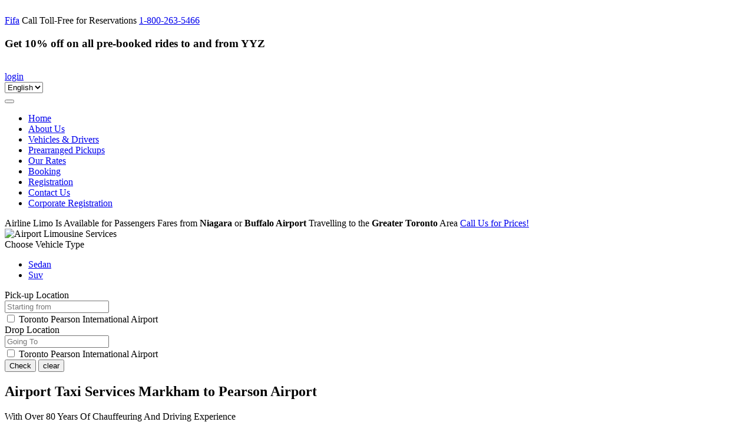

--- FILE ---
content_type: text/html; charset=UTF-8
request_url: https://airlinelimo.com/en/markham-airport-limo
body_size: 23625
content:
<!DOCTYPE html>
<html lang="en">

<head><meta charset="euc-kr">


  <meta http-equiv="X-UA-Compatible" content="IE=edge">

  <meta name="viewport" content="width=device-width, initial-scale=1">
  
  <meta name="google-site-verification" content="Aee9Zty8mnLrRgsItrS55PkPYUTOwLDvoELhq6h9T7E" /> 
  
  <meta name="p:domain_verify" content="3b4901e6c298d9d545106403157b5aaf"/>
  
  <meta name="msvalidate.01" content="BFBDD6391EB436F00AFC5E17EF2D4D8C" />

  <link rel="icon" href="https://airlinelimo.com/assets/themes/front/images/favicon.ico" />

  <title>Hire Airline Limo to Travel Between Markham and Pearson Airport </title> 

  <meta name="keywords" content="taxi Markham to Pearson airport, Markham taxi to airport, airport taxi Markham" />
  <meta name="description" content="Need to travel between Pearson and Markham? Forget using Markham taxis to get you to the airport and try Airline Limo instead!" />
  <meta name="robots" content="index,follow" />
  


     <link rel="canonical" href="https://airlinelimo.com/en/markham-airport-limo/"/>
   
  <link rel="alternate" hreflang="en" href="https://airlinelimo.com/en/markham-airport-limo/" />
  <link rel="alternate" hreflang="fr" href="https://airlinelimo.com/fr/markham-airport-limo/" />
  <link rel="alternate" hreflang="x-default" href="https://airlinelimo.com/en/markham-airport-limo/" />
  


  <!-- <link rel="stylesheet" href="https://airlinelimo.com/assets/themes/front/css/jquery.dataTables.css" type="text/css" /> -->
  <link rel="stylesheet" href="https://airlinelimo.com/assets/themes/front/css/jquery-ui-1.10.0.custom.min.css" type="text/css" />
  <link rel="stylesheet" href="https://fonts.googleapis.com/css?family=Lato:400,100,100italic,300,300italic,400italic,700,700italic,900,900italic" type="text/css" />
  <link rel="stylesheet" href="https://fonts.googleapis.com/css?family=Roboto+Condensed:400,300italic,300,400italic,700,700italic" type="text/css" />
  <link rel="stylesheet" href="https://fonts.googleapis.com/css?family=Economica:400,400italic,700,700italic" type="text/css" />
  <link rel="stylesheet" href="https://airlinelimo.com/assets/themes/front/css/bootstrap.css" type="text/css" />
  <link rel="stylesheet" href="https://airlinelimo.com/assets/themes/front/css/font-awesome.css" type="text/css" />
  <link rel="stylesheet" href="https://airlinelimo.com/assets/themes/front/css/apps.css" type="text/css" />
  <link rel="stylesheet" href="https://airlinelimo.com/assets/themes/front/css/res.css" type="text/css" />
  <link rel="stylesheet" href="https://airlinelimo.com/assets/themes/front/css/cmxform.css" type="text/css" />
  <link rel="stylesheet" href="https://airlinelimo.com/assets/themes/front/css/timepicki.css" type="text/css" />

  <script src="https://code.jquery.com/jquery-2.2.4.min.js" integrity="sha256-BbhdlvQf/xTY9gja0Dq3HiwQF8LaCRTXxZKRutelT44=" crossorigin="anonymous"></script>

  <script type="text/javascript" language="javascript" src="https://airlinelimo.com/assets/themes/front/js/jquery.min.js"></script>
  <script type="text/javascript" language="javascript" src="https://airlinelimo.com/assets/themes/front/js/jquery-1.11.1.js"></script>
  <script type="text/javascript" language="javascript" src="https://airlinelimo.com/assets/themes/front/js/bootstrap.js"></script>
  <script type="text/javascript" language="javascript" src="https://airlinelimo.com/assets/themes/front/js/jquery.ui.core.min.js"></script>
  <script type="text/javascript" language="javascript" src="https://airlinelimo.com/assets/themes/front/js/jquery.ui.timepicker.js"></script>
  <script type="text/javascript" language="javascript" src="https://airlinelimo.com/assets/themes/front/js/jquery.validate.min.js"></script>
  <!-- <script type="text/javascript" language="javascript" src="https://airlinelimo.com/assets/themes/front/js/jquery.dataTables.min.js"></script> -->
  <script type="text/javascript" language="javascript" src="https://maps.googleapis.com/maps/api/js?key=AIzaSyDtiq5vUe5_W8TWoTkQeWQY-Rkora-Wj9Q&libraries=places"></script>
  <script type="text/javascript" language="javascript" src="https://airlinelimo.com/assets/themes/front/js/timepicki.js"></script>
  <script type="text/javascript" language="javascript" src="https://airlinelimo.com/assets/themes/front/time_picker/jquery-ui.js"></script>


  <!-- Facebook Pixel Code -->
  <script>!function(f,b,e,v,n,t,s){if(f.fbq)return;n=f.fbq=function(){n.callMethod?n.callMethod.apply(n,arguments):n.queue.push(arguments)};if(!f._fbq)f._fbq=n;n.push=n;n.loaded=!0;n.version='2.0';n.queue=[];t=b.createElement(e);t.async=!0;t.src=v;s=b.getElementsByTagName(e)[0];s.parentNode.insertBefore(t,s)}(window,document,'script','https://connect.facebook.net/en_US/fbevents.js');fbq('init', '1219677398067295');fbq('track', "PageView");</script><noscript><img height="1" width="1" style="display:none"src="https://www.facebook.com/tr?id=1219677398067295&ev=PageView&noscript=1"/></noscript>
  
  <!-- End Facebook Pixel Code -->
  
 <!-- Schema Script Starts (Updated on 20-08-2025)--->
  <script type="application/ld+json">
  {
  "@context": "http://schema.org",
  "@graph": [
    {
      "@type": "AutoRental",
      "@id": "https://airlinelimo.com/en/#autorental",
      "name": "Airline Limousine",
      "image": "https://airlinelimo.com/assets/themes/front/images/logo.png",
      "url": "https://airlinelimo.com/en/",
      "priceRange": "$$",
      "telephone": "+19052644009",
      "email": "info@airlinelimo.com",
      "areaServed": ["Toronto", "Mississauga", "Oakville", "Markham"],
      "sameAs": [
        "https://www.facebook.com/airlinelimousine/",
        "https://twitter.com/AirlineLimoTO"
      ],
      "address": {
        "@type": "PostalAddress",
        "streetAddress": "260 Regina Road, Suite 8",
        "addressLocality": "Woodbridge",
        "addressRegion": "ON",
        "addressCountry": "CA",
        "postalCode": "L4L 8P8"
      },
      "geo": {
        "@type": "GeoCoordinates",
        "latitude": 43.7670,
        "longitude": -79.6114
      },
      "aggregateRating": {
        "@type": "AggregateRating",
        "ratingValue": "4",
        "reviewCount": 213,
        "bestRating": "5"
      },
      "serviceArea": {
        "@type": "State",
        "name": "Ontario"
      },
      "openingHoursSpecification": [{
        "@type": "OpeningHoursSpecification",
        "dayOfWeek": ["Monday", "Tuesday", "Wednesday", "Thursday", "Friday", "Saturday", "Sunday"],
        "opens": "00:00",
        "closes": "23:59"
      }],
      "makesOffer": [{
        "@type": "Offer",
        "name": "Airport Transfer",
        "description": "Pearson International Airport (YYZ) limousine service"
      },{
        "@type": "Offer",
        "name": "Corporate Transportation",
        "description": "Business travel solutions"
      },{
        "@type": "Offer",
        "name": "Wedding Services",
        "description": "Luxury wedding transportation"
      }],
      "mainEntityOfPage": {
        "@type": "WebPage",
        "@id": "https://airlinelimo.com/en/"
      }
    },
    {
      "@type": "Organization",
      "name": "Airline Limousine",
      "url": "https://airlinelimo.com/en/",
      "logo": "https://airlinelimo.com/assets/themes/front/images/logo.png",
      "contactPoint": {
        "@type": "ContactPoint",
        "telephone": "+19052644009",
        "contactType": "customer service",
        "email": "info@airlinelimo.com",
        "areaServed": "CA",
        "availableLanguage": "English"
      },
      "sameAs": [
        "https://www.facebook.com/airlinelimousine",
        "https://twitter.com/AirlineLimoTO"
      ]
    }
  ]
}
</script>

 <!-- Schema Script Ends --->

  
  <!-- Google tag (gtag.js) (Date: 16/05/2023) -->
  <script async src="https://www.googletagmanager.com/gtag/js?id=G-KLFV0PTK8X"></script>
  <script>
    window.dataLayer = window.dataLayer || [];
    function gtag(){dataLayer.push(arguments);}
    gtag('js', new Date());
    gtag('config', 'G-KLFV0PTK8X');
  </script>
  <!-- End Google tag -->

  <!-- Google Tag Manager -->

  <script>(function(w,d,s,l,i){w[l]=w[l]||[];w[l].push({'gtm.start':
    new Date().getTime(),event:'gtm.js'});var f=d.getElementsByTagName(s)[0],
  j=d.createElement(s),dl=l!='dataLayer'?'&l='+l:'';j.async=true;j.src=
  'https://www.googletagmanager.com/gtm.js?id='+i+dl;f.parentNode.insertBefore(j,f);
})(window,document,'script','dataLayer','GTM-NRQST6X');</script>

<!-- End Google Tag Manager -->

<!-- utm param script starts header: added on 30.07.2025 -->
<script>
  document.addEventListener('DOMContentLoaded', function() {
    const urlParams = new URLSearchParams(window.location.search);
    const campaignId = urlParams.get('campaignid');
    const adGroupId = urlParams.get('adgroupid');
    const keyword = urlParams.get('keyword');
    const source = urlParams.get('utm_source');
    const medium = urlParams.get('utm_medium');
    const searchTerm = urlParams.get('searchTerm');
    const device = urlParams.get('device');
    const city = urlParams.get('city');

    if (campaignId) document.cookie = `campaignid=${campaignId}; path=/`;
    if (adGroupId) document.cookie = `adgroupid=${adGroupId}; path=/`;
    if (keyword) document.cookie = `keyword=${keyword}; path=/`;
    if (source) document.cookie = `source=${source}; path=/`;
    if (medium) document.cookie = `medium=${medium}; path=/`;
    if (searchTerm) document.cookie = `search_term=${searchTerm}; path=/`;
    if (device) document.cookie = `device=${device}; path=/`;
    if (city) document.cookie = `city=${city}; path=/`;
  });
</script>

<!-- utm param script ends-->

</head>

<body class="">

  <!-- Google Tag Manager (noscript) -->

  <noscript><iframe src="https://www.googletagmanager.com/ns.html?id=GTM-NRQST6X" height="0" width="0" style="display:none;visibility:hidden"></iframe></noscript>

  <!-- End Google Tag Manager (noscript) -->
  
    <div class="header-sticky-top" >           
    <div class="header_sec">
      <div class="wrapper_main">
        <div class="col-sm-4 logo_section"> <a href="https://airlinelimo.com//"><img class="logo" src="https://airlinelimo.com/assets/themes/front/images/logo.png" alt="" /></a> </div>
        <div class="col-sm-8">
          <div class="hd-right-top">
            <div class="hd-calling"> 
            <span class="fifa_btn"><a href="https://airlinelimo.com/en/fifa-world-cup-2026/">Fifa</a></span>
              <span class="text1">Call Toll-Free for Reservations</span> 
              <span class="text2">
                <a href="tel:+1-800-263-5466">1-800-263-5466</a>
              </span> 
            </div>
            
            <div class="clear"></div>
          </div>
          <div class="hd-right-bottom">
            <!-- <div class="covid-info-link"><a href="javascript:void(0)" id="covid-message">Covid-19 Update Jan 13, 2021</a></div> -->
            
            <div class="upcmng_app_mobile">
              <h3>Get <strong>10% off</strong> on all pre-booked rides to and from <strong>YYZ</strong></h3>              <!-- <p>Thank you for your patience in the meantime.</p> -->
            </div>
            <div class="hd-booking" style="cursor: auto;"> <a style="text-decoration: none; color: #fff;" href="/en/booking/">book online</a> </div>
                          <div class="hd-login" style="cursor: auto;" > <a id="login_btn" href="javascript:void(0);" >login</a>
               
               
                <div class="hd-login-popup" id="login_window" style="display: none;">
                  
                  <form action="https://airlinelimo.com/en/markham-airport-limo" id="form_client_login" method="post" accept-charset="utf-8">
                  
                  <div class="hd-login-popup-row">
                    <input class="form-control" name="login" id="login_val" type="text" value="" placeholder="Email" autocomplete="off" required />
                  </div>
                  
                  <div class="hd-login-popup-row">
                    <input class="form-control" name="pwd" id="pwd" type="password" value="" placeholder="Password" autocomplete="off" />
                  </div>
                  
                  <div class="forgot_password2"><a href="javascript:void(0);" id="forget_pwd">Forgot Password ?</a></div>
                  
                  <div class="new_user" style="margin-top:5px;"><a href="/en/register/">New User Signup</a></div>
                  
                  <input class="button_large_red hd-login-popup-button" type="button" id="login_sub" value="login"/>
                  
                  <div id="login_error" style="color: red; font-size: 15px; font-weight: bold; padding-top:15px;"></div> 
                  
                </div>
                
                <input type="hidden" name="login_id" id="login_id" value="1"/>
                
                
              </form>

            </div>
          
                    <div class="hd-login-language">
          <!-- <select id="lang_bar" class="language-button"  >
          
                        <option  value="https://airlinelimo.com/en/markham-airport-limo">English </option>
            <option   value="https://airlinelimo.com/en/markham-airport-limo">French</option>
          </select> -->



          <select id="lang_bar2" class="language-button" onchange="langRedirect()"  >
            <option  selected="selected"  value="en">English </option>
            <option  value="fr">French</option>
          </select>


          
          <script>
            function langRedirect(){
              window.location="https://airlinelimo.com/fr/markham-airport-limo/";
            }
            
          </script>


        </div>
        <div class="clear"></div>
      </div>
    </div>
    <div class="clear"></div>
  </div>
</div>




<div class="navigation">
  <div class="wrapper_main">
    <div class="container-fluid">
      <nav class="navbar navbar-default" role="navigation">
        <div class="navbar-header">       
          <button type="button" class="navbar-toggle" data-toggle="collapse" data-target="#example-navbar-collapse" >
            <span class="sr-only">Toggle navigation</span>
            <span class="icon-bar"></span>
            <span class= "icon-bar"></span>
            <span class="icon-bar"></span>
          </button>
        </div>
        <div class="collapse navbar-collapse" id="example-navbar-collapse"><ul class="nav navbar-nav">
          
                    <li>
            <a  href="https://airlinelimo.com//">
              Home 
            </a>
          </li>
                    <li>
            <a  href="/en/about-us/">
              About Us 
            </a>
          </li>
                    <li>
            <a  href="/en/vehicles-drivers/">
              Vehicles & Drivers 
            </a>
          </li>
                    <li>
            <a  href="/en/prearranged-pickups/">
              Prearranged Pickups 
            </a>
          </li>
                    <li>
            <a  href="/en/our-rates/">
              Our Rates 
            </a>
          </li>
                    <li>
            <a  href="/en/booking/">
              Booking 
            </a>
          </li>
                    <li>
            <a  href="/en/register/">
              Registration 
            </a>
          </li>
                    <li>
            <a  href="/en/contact-us/">
              Contact Us 
            </a>
          </li>
                    <li>
            <a  href="/en/corporate-register/">
              Corporate Registration 
            </a>
          </li>
                
      
    </ul>
  </div>
</nav >     
</div>

<div class="clear"></div>
</div>
</div>
</div>
<div class="new-location">
  Airline Limo Is Available for Passengers Fares from <strong>Niagara</strong> or <strong>Buffalo Airport</strong> Travelling to the <strong>Greater Toronto</strong> Area <a href="tel:+1-800-263-5466">Call Us for Prices! </a>
</div>

<!-- <div class="new-location" style="background-color:red;">
  <strong style="color:white; font-size: 20px;"> Currently, we are not accepting any bookings through the website! Please call us at our toll-free number <a href="tel:+1-800-263-5466" style='color:white; '>1-800-263-5466</a>  for booking. </strong>
</div> -->

<style type="text/css">
  .modal-backdrop {
    z-index: 999;
  }

</style>
<script type="text/javascript">
  
  $("#lang_bar").change(function (evt) 
  {

    val=$(evt.target).val();

    window.location.href=val;
    
  });


// Sticky navbar
// =========================
  $(document).ready(function () {
                // Custom function which toggles between sticky class (is-sticky)
    var stickyToggle = function (sticky, stickyWrapper, scrollElement) {
      var stickyHeight = sticky.outerHeight();
      var stickyTop = stickyWrapper.offset().top;
      if (scrollElement.scrollTop() >= 80) {
        stickyWrapper.height(stickyHeight);
        sticky.addClass("is-sticky");
      }
      else {
        sticky.removeClass("is-sticky");
        stickyWrapper.height('auto');
      }
    };

                // Find all data-toggle="sticky-onscroll" elements
    $('.header-sticky-top').each(function () {
      var sticky = $(this);
                    var stickyWrapper = $('<div>').addClass('sticky-wrapper'); // insert hidden element to maintain actual top offset on page
                    sticky.before(stickyWrapper);
                    sticky.addClass('sticky');

                    // Scroll & resize events
                    $(window).on('scroll.sticky-onscroll resize.sticky-onscroll', function () {
                      stickyToggle(sticky, stickyWrapper, $(this));
                    });

                    // On page load
                    stickyToggle(sticky, stickyWrapper, $(window));
                  });
  }); 

</script>

<link href="https://fonts.googleapis.com/css?family=Montserrat:100,200,300,400,500,600,700,800,900|Work+Sans:100,200,300,400,500,600,700,800,900" rel="stylesheet">
<link rel="stylesheet" href="https://stackpath.bootstrapcdn.com/font-awesome/4.7.0/css/font-awesome.min.css">
<link rel="stylesheet" href="https://airlinelimo.com/assets/themes/front/css/slick.css">
<link rel="stylesheet" href="https://airlinelimo.com/assets/themes/front/css/easy-responsive-tabs.css">
<link rel="stylesheet" href="https://airlinelimo.com/assets/themes/front/css/landing.css">


<div class="landingpage_content_sec">
    <section class="bannerWraper">
      <div class="bnnerslid bnnerslid__landingpage">
                 <img src="https://airlinelimo.com/assets/themes/front/images/landing/banner-image.png" class="img-fluid" width="1920" height="702" align="" alt="Airport Limousine Services">
             </div>
    <div class="bannerWraper__uppercontent">
        <div class="container">
          <div class="row">
            <div class="col-sm-6 col-md-6 bannerWraper__uppercontent__left">
               <!--  <div class="fare_calc">
                  <h2>Fare Calculator</h2>

                <p>   All trips to and from Pearson airport are subject to $4 fuel surcharge. </p>
              </div> -->
              <label>Choose Vehicle Type</label>
              <form action="https://airlinelimo.com/en/booking" id="form12" class="navbar-form navbar-right bannerWraper__landingpageform" enctype="multipart/form-data" method="post" accept-charset="utf-8">
<input type="hidden" name="aa" value="book_1" />
          
              <input type="hidden" name="hid1" value="1">    
              
              
              <input type="hidden" name="booking_pick_street_name" value="" id="booking_pick_street_name" />
              <input type="hidden" name="booking_pick_street_no" value="" id="booking_pick_street_no" />
              <input type="hidden" name="booking_pick_postal_code" value="" id="booking_pick_postal_code" />
              <input type="hidden" name="booking_pick_major_street" value="" id="booking_pick_major_street" />
              
              <input type="hidden" name="booking_drop_street_name" value="" id="booking_drop_street_name" />
              <input type="hidden" name="booking_drop_street_no" value="" id="booking_drop_street_no" />
              <input type="hidden" name="booking_drop_postal_code" value="" id="booking_drop_postal_code" />
              <input type="hidden" name="booking_drop_major_street" value="" id="booking_drop_major_street" />          
              
              <input type="hidden" id="pickup_latlong" name="pickup_latlong"/>
              <input type="hidden" id="drop_latlong" name="drop_latlong"/>
              
              <input type="hidden" name="booking_pickup_place_val" id="booking_pickup_place_val" value="" />
              <input type="hidden" name="booking_drop_place_val" id="booking_drop_place_val" value="" />
              <input type="hidden" name="check_place" id="check_place" value="" />         
              
              <input type="hidden" name="pick_location_onChange" id="pick_location_onChange" value="0" />  
              <input type="hidden" name="drop_location_onChange" id="drop_location_onChange" value="0" />  
              
              
              
              <div class="tab-section"> 

                                
                      <ul class="resp-tabs-list">

                           
                            <li><a href="javascript:void(0);" class="" id="car_1" 
                                onclick="change_cartype(1,'Sedan')">Sedan</a></li>
                                  
                            <li><a href="javascript:void(0);" class="" id="car_9" 
                                onclick="change_cartype(9,'Suv')">Suv</a></li>
                                

                        </ul>

                        <div class="vehicle_details" id="vehicle_details_1" style="display:none;">

                         <img class="vehicle_arrow" src="https://airlinelimo.com/assets/themes/front/images/arrow_11.png" alt="" />

                         <ul>
                             <li><img src="https://airlinelimo.com/assets/themes/front/images/man.png" alt="" /> 3 Passengers</li>
                             <li><img src="https://airlinelimo.com/assets/themes/front/images/bag.png" alt="" /> 3 Bags</li>
                         </ul>
                     </div>


                     <div class="vehicle_details vehicle_details_2" id="vehicle_details_2" style="display:none;">
                         <img class="vehicle_arrow" src="https://airlinelimo.com/assets/themes/front/images/arrow_11.png" alt="" />
                         <ul>
                             <li><img src="https://airlinelimo.com/assets/themes/front/images/man.png" alt="" /> 6 Passengers</li>
                             <li><img src="https://airlinelimo.com/assets/themes/front/images/bag.png" alt="" /> 5 Bags</li>
                         </ul>
                     </div>

                     <div class="vehicle_details vehicle_details_3" id="vehicle_details_3" style="display:none;">
                        <img class="vehicle_arrow" src="https://airlinelimo.com/assets/themes/front/images/arrow_11.png" alt="" />
                        <ul>
                            <li id="passengers"><img src="https://airlinelimo.com/assets/themes/front/images/man.png" alt="" /> 3 Passengers</li>
                            <li id="bags"><img src="https://airlinelimo.com/assets/themes/front/images/bag.png" alt="" /> 8 Bags</li>
                            <li id="wheelchair-image"><img src="https://airlinelimo.com/assets/themes/front/images/wheelchair-not.png" alt="" /> Wheelchair Not Accessible</li>
                        </ul>
                    </div>

                    <div style="display:none; margin-top: 2px;" id="need_wheelchair">
                       <input type="checkbox" id="van_wheelchair" name="van_wheelchair" />
                       <label><span id="van_wheelchair_txt">Van needed for wheelchair passenger</span></label>
                   </div>
                   <!--     <span class="book-nt">For your protection we have installed shields in our vehicles. Nobody can sit beside the driver.</span> -->
                   <input type="hidden" name="booking_vehicle_type" id="car_id" value="1">
                                      <input type="hidden" name="car_type" id="car_type" value="Sedan">

                    
               <div class="tab-content-box resp-tabs-container">

                <!---start--->
                <div class="tab-content-box resp-tabs-container">
                    <div class="form-group">
                      <label>Pick-up Location</label>
                      <div><input type="text" class="form-control" name="booking_pickup_place" id="booking_pickup_place"  placeholder="Starting from" /></div>
                      <input type="checkbox" id="airport" name="airport_checkbox" />
                      <label  class="sublevel" for="airport">Toronto Pearson International Airport</label>
                  </div>
                  <div class="form-group">
                      <label>Drop Location</label>
                      <div><input type="text" class="form-control" name="booking_drop_place" id="booking_drop_place" placeholder="Going To" /></div>
                      <input type="checkbox" id="destination" name="destination_checkbox"  />
                      <label class="sublevel" for="destination">Toronto Pearson International Airport</label>
                  </div>

                  <input id="get_price" class="btn btn-check" type="button" Value="Check" />
                  <input id="clear" class="btn btn-clear" type="button" Value="clear" /><span id="loader"></span>


              </div>

              <div id="total_price" style="display: none;">

                <fieldset class="booking_price_sec">
                   <label>Fare Price($)</label><br/>
                   <input id="booking_price" type="text" name="booking_price" Value="" placeholder="$00.00"  style="color:#C5C5C5;" readonly/>
                  
               </fieldset>



               <div class="booking_button_sec">
                <input id="booking_button1" class="btn btn-check" type="submit" Value="book online" />                            
            </div> 



        </div>



    </div>

<p style="color:red; display: none;" id="point_to_point_fare_promp"><b>Please Note:</b> This is an approximate fare.<br/> Please <a href="tel:+14166753638">Call Airline Limo</a> for the exact fare.</p>

</div>


</form>    
<input id="base-fare-input" type="hidden" placeholder="Enter base fare" value="55" onchange="calculateFare()">

<input id="base-fare-kms-input" type="hidden" placeholder="Enter base fare kms" value="15" onchange="calculateFare()">

<input id="zone-width-input" type="hidden" placeholder="Enter zone width kms" value="5" onchange="calculateFare()">

<input id="zone-price-input" type="hidden" placeholder="Enter zone price" value="8" onchange="calculateFare()">

<script type="text/javascript">


 $('#van_wheelchair').click(function(){

  $('#total_price').hide();

});



 $('#location_pic1').hover(function(e) {

  $('#location_label1').css('display','block');
}, function(){
 $('#location_label1').css('display','none');
});



 $('#location_pic2').hover(function(e) {

  $('#location_label2').css('display','block');
}, function(){
 $('#location_label2').css('display','none');
});




 $(document).ready(function(){

    setTimeout(function() {
        $('#active_msg').fadeOut('slow');
    }, 120000);
    
    $("#form12").validate({
       rules: {
        booking_pickup_place: "required",
        booking_drop_place: "required"
    },

    messages: {
        booking_pickup_place: "Please enter pickup location",
        booking_drop_place: "Please enter drop location"
    }
});  
    

    var car_id = $('#car_id').val();

    $('#car_'+car_id).addClass('active_type');


    var car_type = $('#car_type').val();
    console.log(car_type);

    if(car_type=="Sedan")
    {
       $('#vehicle_details_1').css('display','inline-block');
   }	
   if(car_type=="Suv")
   {
       $('#vehicle_details_2').css('display','inline-block');
   }
   if(car_type=="Van")
   {
       $('#vehicle_details_3').css('display','inline-block');
       $('#need_wheelchair').css('display','block');	
   }	

});



 function change_cartype($car_id,$car_type)
 {   

    var car_type = $car_type;
    $(".bannerWraper").css('height','');
    
    if(car_type=="Sedan")
    {
        $('#vehicle_details_2').css('display','none');
        $('#vehicle_details_3').css('display','none');
        $('#vehicle_details_1').css('display','inline-block');
        $('#car_typee').val("Sedan");
    }   
    if(car_type=="Suv")
    {
        $('#vehicle_details_1').css('display','none');
        $('#vehicle_details_3').css('display','none');
        $('#vehicle_details_2').css('display','inline-block');
        $('#car_typee').val("Suv");
    }
    if(car_type=="Van"){
        $(".bannerWraper").css('height','680px');
        $('#vehicle_details_1').css('display','none');
        $('#vehicle_details_2').css('display','none');
        $('#vehicle_details_3').css('display','inline-block');
        $('#car_typee').val("Van");
        
        $('#need_wheelchair').css('display','block');   
    }
    else
    {
        $('#need_wheelchair').css('display','none');
    }


    $('#banner_img_loader').show();
    $('#total_price').hide();

    var h_id = $('#car_id').val();

    if(h_id == 7){     h_id = 5;
}

if(h_id!=$car_id)
{
    $('#car_'+h_id).removeClass('active_type');
    $('#slider_box_'+h_id).css('display','none');
    $('#vehicle_details_'+h_id).css('display','none');
}         
var car = $car_id;



$('#car_'+car).addClass('active_type');
$('#slider_box_'+car).css('display','block');

$('#car_id').val(car);   
}

// If Wheelchair checkbox is clicked
$("#van_wheelchair").click(function(){
    if($("#van_wheelchair").is(':checked')){
        $("#vehicle_details_1").css('display','none');
        $("#vehicle_details_2").css('display','none');
        $("#vehicle_details_3 ul li#passengers").html('<img src="https://airlinelimo.com/assets/themes/front/images/man.png" alt="" /> 2 Passengers');
        $("#vehicle_details_3 ul li#bags").html('<img src="https://airlinelimo.com/assets/themes/front/images/bag.png" alt="" /> 1 Bags');
        $("#vehicle_details_3 ul li#wheelchair-image").html('<img src="https://airlinelimo.com/assets/themes/front/images/wheelchair.png" alt="" /> Wheelchair Accessible');
        $("#car_id").val(7);
    }else{
        $("#vehicle_details_1").css('display','none');
        $("#vehicle_details_2").css('display','none');
        $("#vehicle_details_3 ul li#passengers").html('<img src="https://airlinelimo.com/assets/themes/front/images/man.png" alt="" /> 3 Passengers');
        $("#vehicle_details_3 ul li#bags").html('<img src="https://airlinelimo.com/assets/themes/front/images/bag.png" alt="" /> 8 Bags');
        $("#vehicle_details_3 ul li#wheelchair-image").html('<img src="https://airlinelimo.com/assets/themes/front/images/wheelchair-not.png" alt="" /> Wheelchair Not Accessible');
        change_cartype(5,'Van');
    }
});




function initialize() {

 //////////////////////////////////////////////////////////////////////////////////////////////////////////////////
   var options = {
    componentRestrictions: {country: "ca"}
};

var input = document.getElementById('booking_pickup_place');
var autocomplete1 = new google.maps.places.Autocomplete(input, options);

google.maps.event.addListener(autocomplete1, 'place_changed', function () {

   var place = autocomplete1.getPlace();

   console.log(place);

 		// Send Address to next page by Revarse Geocoder

   pickup = $('#booking_pickup_place').val();
   $('#booking_pickup_place_val').val(pickup);

   $('#booking_pick_street_no').val('');
   $('#booking_pick_street_name').val('');
   $('#booking_pick_postal_code').val('');

   $('#pick_location_onChange').val('1');

			//codeAddress(place.formatted_address);

   var lat = place.geometry.location.lat();
   var lng = place.geometry.location.lng();
   var latlng = lat+','+lng;
   $('#pickup_latlong').val(latlng);

   codeAddress(place.formatted_address,"pickup");
			//$('#fare_latlong').val(latlng);

});



 //////////////////////////////////////////////////////////////////////////////////////////////////////////////////



var input = document.getElementById('booking_drop_place');
console.log(input);
var autocomplete = new google.maps.places.Autocomplete(input, options);

google.maps.event.addListener(autocomplete, 'place_changed', function () {

   var firstResult = $("#booking_drop_place:first").val();
   console.log(firstResult);
   var place = autocomplete.getPlace();
			//console.log(place);
   var drop = $('#booking_drop_place').val();			
   $('#booking_drop_place_val').val(drop); 			

   $('#booking_drop_street_no').val('');
   $('#booking_drop_street_name').val('');
   $('#booking_drop_postal_code').val('');

   $('#drop_location_onChange').val('1');

   var lat = place.geometry.location.lat();
   var lng = place.geometry.location.lng();
   var latlng = lat+','+lng;
   $('#drop_latlong').val(latlng);
   codeAddress(place.formatted_address, "drop");
        	//$('#fare_latlong').val(latlng);
});        

}

google.maps.event.addDomListener(window, 'load', initialize);   


geocoder = new google.maps.Geocoder();

function codeAddress(place,location) {

    //In this case it gets the address from an element on the page, but obviously you  could just pass it to the method instead
    var address = place;

    var pickup_latlong = $('#pickup_latlong').val();
    var drop_latlong = $('#drop_latlong').val();  

    if(pickup_latlong == '43.67771760000001,-79.6248197'){
        $('#pickup_latlong').val('43.6804611,-79.6117333');
    } 

    if(drop_latlong == '43.67771760000001,-79.6248197'){
        $('#drop_latlong').val('43.6804611,-79.6117333');
    } 



    geocoder.geocode( { 'address': address}, function(results, status) {
      if (status == google.maps.GeocoderStatus.OK) {
        //In this case it creates a marker, but you can get the lat and lng from the location.LatLng
        var lat = results[0].geometry.location.lat();
        var lng = results[0].geometry.location.lng();
        
        var latlng = new google.maps.LatLng(lat, lng);
        
        geocoder.geocode({ latLng: latlng }, function(responses){     
           if (responses && responses.length > 0) 
           {   

               var place = responses[0];
				//console.log(place);

               for(var i = 0; i < place.address_components.length; i++) {

                  var addr = place.address_components[i];	

                  if (addr.types[0] == 'street_number')
                  { 					 	
                      street_number = addr.long_name;

						//console.log("street_number :"+street_number); 

                      if(location=="pickup")
                      {
                       $('#booking_pick_street_no').val(street_number);
                   }
                   if(location=="drop")
                   {
                       $('#booking_drop_street_no').val(street_number);
                   }
               }


               if (addr.types[0] == 'route')
               {			
                  address =  addr.long_name;			
					 	//console.log("route :"+address);

                  if(location=="pickup")
                  {
                   $('#booking_pick_street_name').val(address);
               }
               if(location=="drop")
               {
                   $('#booking_drop_street_name').val(address);
               }						
           }


           if (addr.types[0] == ['administrative_area_level_1'])
           {
              state = addr.long_name;
					 	//console.log("state :"+state);
          }

          if (addr.types[0] == ['administrative_area_level_2'])
          {
              town = addr.long_name;
					 	//console.log("town :"+town);
          }

          if (addr.types[0] == ['locality'])
          {
              city = addr.long_name;
						//console.log("City :"+city);

              street_name = address+", "+city;

              if(location=="pickup")
              {
                $('#booking_pick_street_name').val(street_name);
            }
            if(location=="drop")
            {
                $('#booking_drop_street_name').val(street_name);
            }								
							//console.log("Full Street Address :"+street_name);
        }

        if (addr.types[0] == ['location'])
        {
          location = addr.location;
					 	//console.log("location :"+location);
      }

      if (addr.types[0] == 'postal_code')
      {
          postal_code = addr.long_name;

          if(location=="pickup")
          {
           $('#booking_pick_postal_code').val(postal_code);
       }
       if(location=="drop")
       {
           $('#booking_drop_postal_code').val(postal_code);
       }							

					 	//console.log("postal_code :"+postal_code);

   }

}
} 

});

    } 
    
});
    
}



$(document).ready(function(e){


  if($('#airport').is(':checked')) 
  {
			//$('#tarminal_airline_div1').css('display','block');
   $('#destination').prop('disabled', true);

}

if($('#destination').is(':checked')) 
{
			//$('#tarminal_airline_div2').css('display','block');
   $('#airport').prop('disabled', true);
}	



var pickup = $('#booking_pickup_place_val').val();
if(pickup)
{
    $('#booking_pickup_place').val(pickup);	
}

var drop = $('#booking_drop_place_val').val();
if(drop)
{
    $('#booking_drop_place').val(drop);	
}


var place = $('#check_place').val();
if(place=="pick")
{
    $('#airport').attr('checked','checked');
}
if(place=="drop")
{
    $('#destination').attr('checked','checked');	
}


////////////////////////////////////////////////////////////////////////////////////
$('#booking_pickup_place').change(function(){            

    $('#total_price').hide();
			//$('#fare_latlong').val(pick_latlong);
});

$('#booking_drop_place').change(function(){            

   $('#total_price').hide();
			//$('#fare_latlong').val(drop_latlong);
});

/////////////////////////////////////////////////////////////////////////////////////////
$('#airport').click(function() {

  var pick_latlong = $('#pick_place').val();
  var drop_latlong = $('#drop_place').val();

  
  if ($(this).is(':checked')) {

    $('#booking_pickup_place-error').css('display', 'none');
    $('#booking_pickup_place').removeClass('error');
    
    var airport_address = 'Toronto Pearson International Airport';
    $('#booking_pickup_place').val(airport_address);

    codeAddress(airport_address,"pickup");

    $('#booking_pickup_place_val').val(airport_address);
    $('#check_place').val('pick');
    
    $('#pickup_latlong').val('43.6804611,-79.6117333');
    $('#booking_pickup_place').prop('disabled', true);
    $('#destination').prop('disabled', true);
    $('#total_price').hide();	
    
    $('#pick_location_onChange').val('0');	
    
			//$('#tarminal_airline_div1').css('display','block');
    
}

if (!$(this).is(':checked')) {

   $('#booking_pickup_place').addClass('error');
   $('#booking_pickup_place').val('');
   $('#booking_pickup_place').prop('disabled', false);


   $('#booking_pickup_place_val').val('');				

   $('#pickup_latlong').val('');
   $('#destination').prop('disabled', false);
   $('#total_price').hide();	

			//$('#tarminal_airline_div1').css('display','none');	
}		

});


$('#destination').click(function() {


    if ($(this).is(':checked')) {

       $('#booking_drop_place-error').css('display', 'none');
       $('#booking_drop_place').removeClass('error');
       var destination_address = 'Toronto Pearson International Airport';
       $('#booking_drop_place').val(destination_address);
       $('#drop_latlong').val('43.6804611,-79.6117333');		

       codeAddress(destination_address,"drop");

       $('#booking_drop_place_val').val(destination_address);
       $('#check_place').val('drop');			

       $('#booking_drop_place').prop('disabled', true);
       $('#airport').prop('disabled', true);
       $('#total_price').hide();

       $('#drop_location_onChange').val('0');

			//$('#tarminal_airline_div2').css('display','block');

   }

   if (!$(this).is(':checked')) {

       $('#booking_drop_place').addClass('error');
       $('#booking_drop_place').val('');
       $('#booking_drop_place').prop('disabled', false);

       $('#booking_drop_place_val').val('');			

       $('#drop_latlong').val('');
       $('#airport').prop('disabled', false);	
       $('#total_price').hide();	

			//$('#tarminal_airline_div2').css('display','none');

   }		

});
$('#booking_button1').click(function(e){

      /*$('#myWarningModal').on('show.bs.modal', function() {
          // do something when the modal is shown
      }*/
      //$("#myWarningModal").modal("show");
 $('#form12').submit();
         //e.preventDefault();
});
$('#clear').click(function(){

   $('#total_price').hide();	

   $('#airport').prop('disabled', false);
   $('#destination').prop('disabled', false);	

   $('#booking_pickup_place').prop('disabled', false); 
   $('#booking_drop_place').prop('disabled', false);

		 //$('#tarminal_airline_div1').css('display', 'none');	
		 //$('#tarminal_airline_div2').css('display', 'none');	


   $('#form12')[0].reset();
   $('#form12')[1].reset();


});  


$('#get_price').click(function(){

  var valid = $("#form12").valid(); 

  if(valid)
  {	
   $('#loader').html('<img id="loader_img" style="height:50px;margin-top:-15px;" src="https://airlinelimo.com/assets/themes/front/images/book_loader.gif">');

   var pick = $('#pick_location_onChange').val();
   var drop = $('#drop_location_onChange').val();

   var pick_place = $('#booking_pickup_place_val').val();
   var drop_place = $('#booking_drop_place_val').val();

   var pick_latlng = $('#pickup_latlong').val();
   var drop_latlong = $('#drop_latlong').val();

   if(pick_latlng == "43.67771760000001,-79.62481969999999")
   {
    $("#booking_pick_major_street").val('Web user did not provide');
}
if(drop_latlong == "43.67771760000001,-79.62481969999999")
{
    $("#booking_drop_major_street").val('Web user did not provide');
}

checkAll_condition(pick,drop,pick_latlng,drop_latlong,pick_place,drop_place);

}

});

}); 


function checkAll_condition(pick_val,drop_val,pick_latlng_val,drop_latlong_val,pick_place_val,drop_place_val)
{
  var pick = pick_val;
  var drop = drop_val;

  var pick_place = pick_place_val;
  var drop_place = drop_place_val;
  
  var pick_latlng = pick_latlng_val;
  var drop_latlong = drop_latlong_val;

  var val = check_pickDrop_latlngIs_airport(pick_latlng,drop_latlong);	
 //    if(drop_place.includes("Silver Dart") || drop_place.includes("Terminal 1") || drop_place.includes("Terminal 3"))
	// {
	// 	val = 4;
	// }
	// if(pick_place.includes("Silver Dart") || pick_place.includes("Terminal 1") || pick_place.includes("Terminal 3"))
	// {
	// 	val = 3;
	// }
  if(val=="1")
  {
      $('#loader').html('<span style="color:red;">ERROR! Pick-Up & Drop Location Cannot Be Same</span>');  
  }
	 // if(val=="3")
	 // {
		// useCalcFareToGetFare(drop_latlong, pick_latlng, pick_place, drop_place);  
	 // }	 
	 // if(val=="4")
	 // {
		// useCalcFareToGetFare(pick_latlng, drop_latlong, pick_place, drop_place); 
	 // }	 
	 // else if(val=="2")
	 // {
		// find_distance(pick_latlng,drop_latlong,pick_place,drop_place);
	 // }

  else{
   useCalcFareToGetFare(pick_latlng, drop_latlong, pick_place, drop_place);

}


}



function useCalcFareToGetFare(uselatlong, anotherlatlng, pick_place, drop_place)
{

    var partsOfStr1 = uselatlong.split(',');
    var partsOfStr2 = anotherlatlng.split(',');
    var pick_lat = partsOfStr1[0];
    var pick_lng = partsOfStr1[1];
    var drop_lat = partsOfStr2[0];
    var drop_lng = partsOfStr2[1];
    var drop_place = drop_place;
    var car_id = $('#car_id').val();
    $.ajax({

      url: "/en/booking/getCalcFare", 
      type: "POST",
      data:{
        pick_lat:pick_lat,pick_lng:pick_lng,drop_lat:drop_lat,drop_lng:drop_lng,drop_place:drop_place,car_id:car_id,csrf_token: csrf
    },
    success: function(data){
        console.log(pick_lat);
        console.log(pick_lng);
        console.log(drop_lat);
        console.log(drop_lng);
        console.log(car_id);
        console.log(drop_place);
        console.log(data);
        var fare = parseInt(data);

        if(fare > 0)
        {
            if(drop_lat=="43.6804611" && drop_lng=="-79.6117333"){

              $('#booking_price').val(fare);
              $('#loader_img').hide();
              $('#total_price').slideDown();
              $("#point_to_point_fare_promp").hide();
              // check_car_type(car_id,fare);

          }
          else{
            
           
              $('#booking_price').val(fare);
              $('#loader_img').hide();
              $('#total_price').slideDown();
              $("#point_to_point_fare_promp").show();
              // check_car_type(car_id,fare);
          }
        }
        else if(fare <= 0)
        {
           $('#loader').html('<br/><span style="color:red;"> Booking Service is not available for this location!</span>');  
                // find_distance(uselatlong, anotherlatlng, pick_place, drop_place);
       }else{ 
        $('#loader').html('<br/><span style="color:red;"> Facing Internal server Error </span>');  
    }

}

});
   // $('#loader_img').hide(); 
   // $("#loader").html("<span style='color:red;'> <b>Currently, we are not accepting any bookings through the website! Please call us at our toll-free number <br/>1-800-263-5466 for booking. </b> </span>");

}



function check_pickDrop_latlngIs_airport(pick_latlng,drop_latlng)
{
	var partsOfStr1 = pick_latlng.split(',');
	var pick_lat = partsOfStr1[0];
	var pick_lng = partsOfStr1[1];

	var partsOfStr2 = drop_latlng.split(',');
	var drop_lat = partsOfStr2[0];
	var drop_lng = partsOfStr2[1];


	if(pick_lat==drop_lat && pick_lng==drop_lng)
	{
		return "1";	
	}
	else if(pick_lat=="43.67771760000001" && pick_lng=="-79.62481969999999")
	{
		return "3";	
		//alert('pickup location airport');
	}
	else if(drop_lat=="43.67771760000001" && drop_lng=="-79.62481969999999")
	{
		return "4";	
		//alert('drop location airport');
	}
	else 
	{
		return "2";	
	}

	
}
</script>



<script>
/**************************************************************************************************************************************/

    var onChangeHandler, apiResponse;
    var distanceInKM;
    var routeType;
    
    function find_distance(pick_latlng,drop_latlng,pick_place,drop_place)
    {

     var directionsService = new google.maps.DirectionsService;
     var start = pick_place;
     var end = drop_place;	

     calculateAndDisplayRoute(directionsService,'DRIVING');

 }


 function calculateDistance(origin, destination, mode) {
     var mapUrl = 'https://maps.googleapis.com/maps/api/directions/json?origin=';
     mapUrl += origin;
     mapUrl += '&destination=' + destination;
     mapUrl += '&key=AIzaSyDtiq5vUe5_W8TWoTkQeWQY-Rkora-Wj9Q&avoid=ferries&mode=' + mode;
     console.log(mapUrl);

     $.getJSON({
       url: mapUrl,
       success: function(response){
          apiResponse = response;
          console.log(apiResponse);
		//calculateFare();
      },
      error: function (error) {
          console.log(error);
      }
  }); 
 }

 function calculateAndDisplayRoute(directionsService, mode) {

    var origin = document.getElementById('booking_pickup_place').value;
    var destination = document.getElementById('booking_drop_place').value;
    if (!origin || !destination) {
      return;
  }
  calculateDistance(origin, destination, mode);
  directionsService.route({
      origin: origin,
      destination: destination,
      travelMode: mode
  }, function(response, status) {
      if (status === 'OK') {
            //directionsDisplay.setDirections(response);
        var route = findMinRoute(response);
        if (!route) return;
        distanceInKM = route.distance.value / 1000;

        console.log("distance -" + distanceInKM);

        if (distanceInKM > 75 && mode === 'WALKING') {
          routeType = 1;
          calculateAndDisplayRoute(directionsService,'DRIVING');
              //document.getElementById('oldfare-panel').innerHTML = '<b>Distance :</b> ' + distanceInKM + ' kms ';
          calculateFare();
      } else {
              //document.getElementById('oldfare-panel').innerHTML = '<b>Distance :</b> ' + distanceInKM + ' kms ';
          calculateFare();
      }


  } else {
            //window.alert('Directions request failed due to ' + status);

    $('#loader_img').hide(); 

    $('#loader').html('<span style="color:red;">Desired Ride is Not Valid!</span>');
    
}
});
  
}

function findMinRoute(directionResult) {
    var minDistanceRoute = null;
    var minRoute = directionResult.routes.forEach(function(element) {
      if (minDistanceRoute) {
        if (minDistanceRoute.legs[0].distance.value > element.legs[0].distance.value) {
          minDistanceRoute = element;
      }
  } else {
    minDistanceRoute = element;
}
});
    return minDistanceRoute.legs[0];
}

function calculateFare() {
    if (!distanceInKM) return;
    var baseFare = 15;
        // Calculation constants taken from UI
    var baseFareKM = parseInt(document.getElementById('base-fare-kms-input').value, 10);
    baseFare = parseInt(document.getElementById('base-fare-input').value, 10);
    var zoneWidth = parseInt(document.getElementById('zone-width-input').value, 10);
    var zonePrice = parseInt(document.getElementById('zone-price-input').value, 10);
    var constantsNotNull = baseFare && baseFareKM && zonePrice && zoneWidth;
    if (!constantsNotNull) {
      return;
  }

  console.log(baseFareKM);
  console.log(distanceInKM);

  var noOfZones = 0;
  var fareSplit = '<br> $' + baseFare;
  if (distanceInKM > baseFareKM) {
      noOfZones = Math.ceil((distanceInKM - baseFareKM)/ zoneWidth);
      fareSplit += ' + ' + noOfZones + ' Zones * $' + zonePrice + '';
  }
  var totalFare = baseFare + noOfZones * zonePrice;
  console.log(totalFare);
  var car_id = $('#car_id').val();
  check_car_type(car_id,totalFare);
       // document.getElementById('fare-panel').innerHTML = '<br><b>Fare: </b> ' + totalFare + ' CAD ' + fareSplit;
}


function check_car_type($car_id,$fare)
{
	var car_id = $car_id;
	var filter_fare = $fare;

	if(filter_fare!=0)
	{
		
		$.ajax({
			url: "/en/booking/check_car_type",
			type: 'POST',
			data:{
             car_id: car_id , csrf_token: csrf                          
         },

         success: function(data)
         {

            if(data == "suv")
            {                                
             $fare_a = parseFloat(filter_fare);
             $real_fare = $fare_a + 15;

             $('#booking_price').val($real_fare);
         }
         else if(data == "van")
         {     
             $fare_a = parseFloat(filter_fare);

             if($('#van_wheelchair').is(':checked')) {
              $real_fare = $fare_a;
          }   
          else
          {
              $real_fare = $fare_a + 15;
          }

          $('#booking_price').val($real_fare);                               
      }
      else
      {                                
         $fare_a = parseFloat(filter_fare);
         $real_fare = $fare_a;

         $('#booking_price').val($real_fare);                                
     } 

				//console.log($real_fare);

     $('#loader_img').hide(); 
     $('#total_price').slideDown();

 }

});

	}
	

}




</script>            


</div>
<div class="col-sm-6 col-md-6 bannerWraper__uppercontent__right">
  <h1><span>Airport&nbsp;</span>Taxi Services Markham to Pearson Airport</h1>
<p>With Over 80 Years Of Chauffeuring And Driving Experience</p>
Airport Taxi Services Markham to Pearson Airport</div>
</div>
</div>
</div>
</section>
<section class="breadcumpWrap">    
  <div class="container">
   <div class="row">
    <div class="col-sm-12 col-md-4 breadcumpWrap__brdcumb">
        <ol itemscope itemtype="http://schema.org/BreadcrumbList">
            <li itemprop="itemListElement" itemscope itemtype="http://schema.org/ListItem">
                <a itemprop="item" href="https://airlinelimo.com/">
                    <span itemprop="name">Airline Limo</span></a>
                    <meta itemprop="position" content="1" />
                </li>
                <li itemprop="itemListElement" itemscope itemtype="http://schema.org/ListItem">
                 <i class="fa fa-caret-right" aria-hidden="true"></i>
                 <a itemprop="item" href="https://airlinelimo.com/en/markham-airport-limo">
                    <span itemprop="name">Markham Airport Limo</span></a>
                    <meta itemprop="position" content="2" />
                </li>
            </ol>
                    </div>
                      </div>
      </div>
      <hr></hr>
  </section>
  <section class="tableCntnt">
        <div class="container">
          <div class="row">
            <div class="col-sm-12 col-md-4 tableCntnt__bluebox">
                <h2>Table of contents</h2>
                <ul>
                  <li><a href="#servcWrap">Airport Limousine Services</a></li>
                  <li><a href="#premiumServices">Premium Services</a></li>
                  <li><a href="#upscaleVehicles">Upscale Vehicles</a></li>
                  <li><a href="#methodsBooking">Methods of Booking</a></li>
                  <li><a href="#requireSection">Require a Pickup</a></li>
                  <li><a href="#whyChoose">Why Choose Us?</a></li>
                </ul>
            </div>
            <div class="col-sm-12 col-md-8 tableCntnt__contbox" id="servcWrap">
              <h2>Markham Airport Limousine Services</h2>
                <p times="" new="" roman";="" font-size:="" medium;"="">Welcome to Airline Limo, Markham’s most reliable and renowned airport limo service. Focusing primarily on comfort and convenience, we are the most hired and sought-after luxury airport limo service in Markham and across the GTA. Our chauffeurs are GTAA-certified and our vehicles come in the latest models, so you can enjoy the highest levels of comfort, security, and style.</p><p times="" new="" roman";="" font-size:="" medium;"=""></p><p times="" new="" roman";="" font-size:="" medium;"="">Want to travel in style between Markham and Pearson? Choose Airline Limo. Our clients’ time is our top priority. That’s why our chauffeurs know the region and take the best routes to help you arrive on time. So, whether you’re a Markham resident or here for leisure or business, we are always at your service.</p>
            </div>
          </div>  
        </div>
      </section>
      
      <section class="servcWrap">
        <div class="container">
          <div class="row">
            <div class="col-xs-6 col-sm-3 col-md-3">
              <img src="https://airlinelimo.com/assets/themes/front/images/landing/car-icon-1.png" align="">
              <span>A car for every<br>occasion</span>
            </div>
            <div class="col-xs-6 col-sm-3 col-md-3">
              <img src="https://airlinelimo.com/assets/themes/front/images/landing/car-icon-2.png" align="">
              <span>Exceptional <br>services</span>
            </div>
            <div class="col-xs-6 col-sm-3 col-md-3">
              <img src="https://airlinelimo.com/assets/themes/front/images/landing/car-icon-3.png" align="">
              <span>Proven track<br>record</span>
            </div>
            <div class="col-xs-6 col-sm-3 col-md-3">
              <img src="https://airlinelimo.com/assets/themes/front/images/landing/car-icon-4.png" align="">
              <span>Easy <br>booking</span>
            </div>
          </div>  
        </div>
      </section>
      
      <section class="premumSection" id="premiumServices">
       <div class="container">
        <div class="row">
          <div class="col-sm-12 col-md-6 left">
           <div class="premumSection__contbox">
                <h2>Premium Limo Services <br>In Markham </h2>
                 <p times="" new="" roman";="" font-size:="" medium;"="">Since 1936, Airline Limo has set the standard for limousine companies in Markham with our refinement, class, and professionalism. Unlike airport taxis that operate between Markham and Pearson, our limos are equipped with modern amenities to ensure a safe and comfortable journey every time you ride with us.</p><p times="" new="" roman";="" font-size:="" medium;"=""></p><p times="" new="" roman";="" font-size:="" medium;"="">As a competitor to Markham airport taxi services, we prioritize our clients’ security before anything else. To that end our GPS satellite tracking system allows us to monitor our vehicles’ location, speed, and other important details. Also, all our drivers are thoroughly trained and certified, and undergo strict background checks before being hired. They’re also courteous, well-informed, and meet the highest standards of performance.</p>
                <ul>
                  <li>Professionally dressed and courteous chauffeurs</li>
                  <li>Licensed drivers to operate at both airport terminals</li>
                  <li>GTAA tested and approved chauffeurs</li>
                  <li>Fleet containing 165 luxury cars</li>
                  <li>On time pickup and drop off services</li>
                  <li>Competitive flat rates</li>
                  <li>Fully insured rides</li>
                  <li>GPS satellite tracking system for safety</li>
                </ul>
            </div>
          </div>
          <div class="col-sm-12 col-md-6 right">
            <img src="https://airlinelimo.com/assets/themes/front/images/landing/black-car-full.png" align="" alt="Premium Airport Limo Services">
          </div>
        </div>
        </div>
      </section>
      
      <section class="upscaleSection" id="upscaleVehicles"> 
       <h2>Upscale Vehicles<span>ride The Best-in-class Vehicles In Canada</span></h2>
      
          <div class="container">
           <div id="upscaleVehicles__tab">
        <ul class="resp-tabs-list">
            <li class="upscaleSection__imgbox current-tab">
                  <span>Sedan</span>
                  <img src="https://airlinelimo.com/assets/themes/front/images/landing/car-icon-5.png" align="">
            </li>
            <li class="upscaleSection__imgbox">
                  <span>Suv</span>
                  <img src="https://airlinelimo.com/assets/themes/front/images/landing/car-icon-6.png" align="">
            </li>
            <!-- <li class="upscaleSection__imgbox">
                  <span>van</span>
                  <img src="https://airlinelimo.com/assets/themes/front/images/landing/car-icon-7.png" align="">
            </li>
            <li class="upscaleSection__imgbox">
                  <span>wheelchair <br>specific vans</span>
                  <img src="https://airlinelimo.com/assets/themes/front/images/landing/car-icon-8.png" align="">
            </li> -->
        </ul>


        <div class="tab-content-box resp-tabs-container upscaleSection__contbox">
              <div>
                <h2>Sedan</h2>
                <p>Sedan limos are a great choice for transportation to and from the airport to any part of the GTA. These cars have high-quality leather upholstered seats and amenities like TV sets.</p>
                <ul>
                  <li>Accommodates 4 passengers and 3 bags</li>
                  <li>Tinted glass for optimum privacy</li>
                  <li>Comfortable leather seats with abundant leg space</li>
                </ul>
              </div>
              <div>
                  <h2>Suv</h2>
                  <p>SUVs are the perfect choice when you are travelling in a large group and require more space than sedans.The tires are thicker and the vehicles themselves have a higher safety level and better suspension which ensures a comfortable ride in any terrain.</p>
                  <ul>
                    <li>Accommodates 6 passengers and 5 bags </li>
                    <li>More spacious than sedans</li>
                    <li>Robust vehicle ideal for any terrain and long journeys</li>
                  </ul>
              </div>
              <div>
                  <h2>Van</h2>
                  <p>Vans have a wider entry way than other luxury vehicles. They are well accommodating and suitable for long distance journeys.</p>
                  <ul>
                    <li>Accommodation for 4 passengers and 3 bags</li>
                    <li>Spacious design for optimum comfort</li>
                    <li>Larger entryway making it easier to get on and off for children and elderly.</li>
                  </ul>
              </div>
              <div>
                  <h2> Wheelchair Specific Van</h2>
                  <p>These vans are specially designed to make the ride smoother for passengers who require a wheelchair. The vans allow for a smooth entry and exit.</p>
                  <ul>
                    <li>Accommodation for 4 passengers and 3 bags</li>
                    <li>Interior is specifically made more accommodating for anyone requiring a wheelchair</li>
                    <li>Enough boot space for large and heavy luggage.</li>
                  </ul>
              </div>  
        </div>
          </div>
      </div>
      </section>
       
      <section class="bookSection" id="methodsBooking"> 
          <div class="container">
            <div class="row">
                <div class="col-sm-12 col-md-7">
                  <h2>Book the Way You Want</h2>
                  <h3>Everything Made Easy With Our Mobile App</h3>
                  <p>You can easily book a taxi on the go through our mobile app available for all Android and iOS devices.</p>
                  <ul>
                  <li><a href="https://play.google.com/store/apps/details?id=com.airlinelimousine&amp;hl=en"><img src="https://airlinelimo.com/assets/themes/front/images/landing/google-play-image.png" align="" alt="book an airport taxi through our mobile app for Android"></a></li>
                  <li><a href="https://itunes.apple.com/ca/app/airline-limo/id1186877804"><img src="https://airlinelimo.com/assets/themes/front/images/landing/apple-store-icon.png" align=""></a></li>
                  </ul>
                  <h3>Other Methods of Booking</h3>
                  <p>Our booking methods are flexible. You can also book through:</p>
                  <ul>
                   <li><a class="landingpage_rm_button" href="https://airlinelimo.com/en/register/">Online Registration</a></li>
                   <li><a class="landingpage_rm_button" href="tel:+18002635466">Toll-Free  1-800-263-5466</a></li>
                  </ul> 
                </div>
                <div class="col-sm-12 col-md-5 right">
                 <img src="https://airlinelimo.com/assets/themes/front/images/landing/mobile-image.png" align="" alt="book an airport taxi through our mobile app">
                </div>
            </div>
          </div>
      </section>
       
      <section class="bookTodaySection"> 
          <div class="container">
            <div class="row">
                <div class="col-sm-12 col-md-9">
                  <h2>Get The Car You Want On The Day You Need</h2>
                </div>
                <div class="col-sm-12 col-md-3">
                 <a class="landingpage_rm_button" href="https://airlinelimo.com/en/booking/">Book Today</a>
                </div>
            </div>
          </div>
      </section>
       
      <section class="requireSection" id="requireSection"> 
          <div class="container">           
                <div class="col-sm-12 col-md-6 requireSection__contbox">
                  <h2>Need A Pickup/drop Off Service In Markham? We Are Just A Call Away.</h2>
                  <h3>Airport Transfers Made Easy</h3>
                   <p times="" new="" roman";="" font-size:="" medium;"="">Markham is known for its multicultural community, rich history and heritage, and attractive locations. It is also home to several multinational tech companies, including Motorola, IBM, and Sun Microsystems. Business growth is phenomenal, as are its residents’ needs for ground transportation. This city also hosts several annual events, like a Santa Claus parade and the Markham Fair.</p><p times="" new="" roman";="" font-size:="" medium;"=""></p><p times="" new="" roman";="" font-size:="" medium;"="">For over eight decades, Airline Limo, a premium airport limo service, has served the residents of (and visitors to) Markham with quality and affordable transportation services. You can book an airport limo the day before or even the same day as your flight; we accept both. However, we strongly suggest that you reserve your limo a few days in advance instead of the regular airport taxi service. We can receive hundreds of reservations daily so it’s important to book early so you can choose a car that’s suitable.</p>
                </div>
          </div>
      </section>
      
      <section class="whychooseSection" id="whyChoose"> 
          <div class="container">  
           <div class="row">         
                <div class="col-sm-12">
                  <h2>Why Choose Us?</h2>
                  <p>
               Airline Limo is the one-stop-solution for all your transportation needs in Markham. Our vehicles are always neat and undergo thorough cleaning after every drive. Our fleet managers also do a monthly routine check up of the vehicles to verify their performance and comfort level for driving excellence. With many years of experience in luxury transportation, we have faced almost all possible challenges in the business and have handled them successfully. From avoiding heavy road traffic (and taking another route instead) to identifying potential mechanical problems that may become severe, we do everything to make sure that you enjoy a safe and comfortable journey. 
                  </p>
                  <p>
                 The Airline Limo Advantage <br></p><p>What sets us apart?
                  </p>
                  <ul>
                   <li>Competitive, discounted flat rates</li>
                    <li>Professionally dressed chauffeurs in full suit, tie and gloves</li>
                    <li>On-time pickup and drop-off</li>
                    <li>Latest model vehicles</li>
                    <li>Reliable GTAA tested chauffeurs</li>
                    <li>GPS satellite tracking system</li>
                    <li>Wheelchair accessible vans</li>
                    <li>Top cleaning and maintenance service</li>
                    <li>Fully insured rides</li>
                    <li>Competitive, discounted flat rates</li>
                    <li>No hidden costs</li>
                    <li>Quick and easy cancellation</li>
                  </ul>
                </div>
              </div>
          </div>
      </section>
       
      
      <section class="FAQSection"> 
          <div class="container">  
           <div class="row">         
                <div class="col-sm-12">
                  <h2>Faq</h2>
                  <p>
                 Here is a list of commonly asked questions. If your question is not addressed below, feel free to contact us at <a href="tel:9052644009">905.264.4009</a> or email us at <a href="mailto:contact@airlinelimo.com">contact@airlinelimo.com</a> </p>
                  
                  <div class="panel_group_land" id="accordion">
                    <div class="accordion_container">

                         <div class="accordion_head"><h2>What type of vehicles do you offer?</h2><span class="plusminus">+</span></div>
                         <div class="accordion_body">
                          <h3>We offer a range of state-of-the-art vehicles.</h3>
                            <p>Our fleet consists of 165 vehicles including luxury sedans, seven passenger SUVs and wheelchair accessible vans. Each vehicle can comfortably 
                            accommodate four passengers and a moderate amount of luggage.</p>
                        </div>
                        
                        <div class="accordion_head"><h2>What areas do you operate in?</h2><span class="plusminus">+</span></div>
                         <div class="accordion_body">
                          <h3>We operate all over the GTA.</h3>
                            <p>We operate all over the GTA, including Brampton, Kitchener, Markham, Mississauga, Waterloo, York Region, Scarborough and many other regions. For more details, 
                            visit <a href="https://airlinelimo.com/en/">https://airlinelimo.com/en/</a></p>
                        </div>
                        
                        <div class="accordion_head"><h2>How far in advance should I make my reservation?</h2><span class="plusminus">+</span></div>
                         <div class="accordion_body">
                          <h3>As soon as you book your flight or minimum 48 hours in advance. The sooner the better.</h3>
                            <p>As soon as your plans are fairly definite, give us a call or use our online booking system to book your car.  We strongly suggest that you book your car in advance. As we receive hundreds of reservations daily, it’s important to book early so you can choose the car that’s suitable for you. Seasonal, weekend and special events may require 
                            more notice; sometimes a few weeks or even a few months. Plan accordingly.</p>
                        </div>
                        
                        <div class="accordion_head"><h2>Do you rent cars for personal or professional reasons?</h2><span class="plusminus">+</span></div>
                         <div class="accordion_body">
                          <h3>Sorry, we do not rent cars.</h3>
                            <p>We are a renowned chauffeur-driven airport limousine company in the GTA, operating to and from Toronto Pearson. Our professionally-dressed chauffeurs 
                            will pick you up from your designated location and drop you at your destination.</p>
                        </div>
                        
                        <div class="accordion_head"><h2>Do you offer wheelchair accessible vans for the elderly?</h2><span class="plusminus">+</span></div>
                         <div class="accordion_body">
                          <h3>Yes. Wheelchair accessible vans are available on request.</h3>
                            <p>Along with luxury sedans and SUVs, we also offer wheelchair accessible vans for the elderly and disabled. Please specify your special needs when booking your limo.</p>
                        </div>
                        
                        <div class="accordion_head"><h2>How do I book my car?</h2><span class="plusminus">+</span></div>
                         <div class="accordion_body">
                          <h3>Our booking process is simple and user friendly.</h3>
                            <p>There are three simple ways to book your car with Airline Limo:</p>
                            <ul>
                                <li>Call us at 416.675.3638, 416.676.3210 or 905.676.3210</li>
                                <li>Online Booking</li>
                                <li>Mobile App</li>
                            </ul>
                        </div>
                        
                        <div class="accordion_head"><h2>What are my payment options?</h2><span class="plusminus">+</span></div>
                         <div class="accordion_body">
                          <h3>For your convenience, we offer multiple payment options.</h3>
                            <p>We accept Visa, MasterCard, American Express, debit and cash.</p>
                        </div>
                        
                        <div class="accordion_head"><h2>How trained are your corporate drivers?</h2><span class="plusminus">+</span></div>
                         <div class="accordion_body">
                          <h3>All our chauffeurs, corporate as well as personal, are GTAA certified and have thorough training in state-of-the-art driving simulators. </h3>
                            <p>Our corporate drivers are some of the best trained professionals in the industry and are fully aware of Canada’s road safety laws and safe driving culture. All our chauffeurs are skilled, certified, and undergo a strict background check before being hired. They are courteous, well dressed, and meet the highest standards of performance.</p>
                        </div>
                        
                        <div class="accordion_head"><h2>How are rates determined for standard rides?</h2><span class="plusminus">+</span></div>
                         <div class="accordion_body">
                          <h3>For rides anywhere within the GTA, fares are estimated based on the time and distance to your destination.</h3>
                            <p>Fares for rides in and outside of the GTA are listed on the Limo Tariffs map. Any area not listed on this tariff map will be $1.65/km for limousines. Fares may vary due to traffic, weather and other conditions. Click <a href="https://airlinelimo.com/en/our-rates/">https://airlinelimo.com/en/our-rates/</a> to find out more.</p>
                        </div>
                        
                        <div class="accordion_head"><h2>Do you work on holidays?</h2><span class="plusminus">+</span></div>
                         <div class="accordion_body">
                          <h3>Yes. It’s your holiday, not ours.</h3>
                            <p>As a premium limousine service company, we are at your disposal 24 hours a day, 7 days a week, 365 days a year.</p>
                        </div>
                        
                        <div class="accordion_head"><h2>Who do I contact for airport pickup?</h2><span class="plusminus">+</span></div>
                         <div class="accordion_body">
                          <h3>You can either call the chauffeur or contact our help desk for immediate assistance.</h3>
                            <p>Normally, our chauffeur will have your details and be waiting for you at the arrival terminal. You will also have the chauffeur’s name and contact number. In case of any inconvenience, you may call the chauffeur directly, or contact our operators at 416.675.3638, 416.676.3210 or 905.676.3210 and provide your booking details.</p>
                        </div>
                        
                        <div class="accordion_head"><h2>What is your cancellation policy? What about refunds?</h2><span class="plusminus">+</span></div>
                         <div class="accordion_body">
                          <h3>We have a fair cancellation policy. All cancellations within an hour of the pick-up time, or “no-shows,” will be charged in full.</h3>
                            <p>You can cancel your booking at any point in time. We understand your travel plans may be subject to change, which is why we have a simple cancellation policy. Web and phone reservations may only be cancelled by calling the reservation department at 416-675-3638 or 1-800-263-5466. App orders may be cancelled through the app.
If you’re within the GTA and cancel your booking just two hours before your pickup time, you won’t be charged. For cancellations within one hour of your pick-up time, a 100% fare charge will be levied.
                            </p>
                        </div>
                                                        
                        <div class="accordion_head"><h2>Is your company reputable?</h2><span class="plusminus">+</span></div>
                         <div class="accordion_body">
                            <p>Airline Limo has been in business for over seventy years. We have some of the best-in-class cars in our fleet and we constantly upgrade them to the latest models. They are fully insured and have the latest amenities, including the GPS tracking system.  It is our company policy to be very selective when hiring our chauffeurs and vehicles. Only the best is good enough for our customers. All our chauffeurs are GTAA tested and verified and undergo a strict screening process before getting appointed by us. They are also approved and certified by the Transhelp Social Services. Every year, our chauffeurs are required to pass drug screenings, driving tests and eye exams to renew their license. Our vehicles are checked frequently to ensure compliance with safety standards.</p>
                            
                        </div>
                        
                        <div class="accordion_head"><h2>Can I book my car at the last minute?</h2><span class="plusminus">+</span></div>
                         <div class="accordion_body">
                            <p>We suggest you book your car in advance to ensure the availability of the car of your choice. However, we will certainly try to meet your requirements, even at the last minute.</p>
                        </div>
                        
                        <div class="accordion_head"><h2>I am travelling to Markham for the first time. What if my flight is delayed or cancelled?</h2><span class="plusminus">+</span></div>
                         <div class="accordion_body">
                            <p>Your driver will be monitoring the status of your flight.  You won’t be charged extra if your flight is delayed. However, if your flight is cancelled, contact us as soon as possible.</p>
                        </div>
                        
                    </div>
                 </div>

                </div>
              </div>
          </div>
      </section>


  <section class="googleReviewSection"> 
      <div class="container">
        <div class="">
          <img class="googleReviewSection__hdimage" src="https://airlinelimo.com/assets/themes/front/images/landing/google_icon.png" alt="googlereview">
          <p>getting your countertop, made simple</p>

          <div class="testimonialCarousel">
                                <div class="itm">
                      <div class="itm_box">
                        <img src="https://airlinelimo.com/assets/themes/front/images/landing/review_icon.png" alt="Testimonial Icon">
                        <p>
                            Came in late night at Toronto. One of their driver was speeding on the taxi lane. Honked at the pedestrian because they are crossing. You might as well get an uber if this is how their drivers are. The driver even got the nerve to get out of the car                         </p>
                    </div>
                    <h3>Arvin De Vera</h3>
                </div>

                                   <div class="itm">
                      <div class="itm_box">
                        <img src="https://airlinelimo.com/assets/themes/front/images/landing/review_icon.png" alt="Testimonial Icon">
                        <p>
                            HORRIBLE SERVICE. I took a ride yesterday from airport to downtown and forgot my phone in the car and immediately found location as being in the drivers car (cashiers ID 13407) and called them to ask the driver to look for it so I would arrange a ret                        </p>
                    </div>
                    <h3>KRA LAW</h3>
                </div>

                                   <div class="itm">
                      <div class="itm_box">
                        <img src="https://airlinelimo.com/assets/themes/front/images/landing/review_icon.png" alt="Testimonial Icon">
                        <p>
                            Late night flight arrived Toronto airport. Jump into an Airline limousine to Hilton Garden Inn. Cashier 14826
Cost 55.00 time 36 plus minutes.(I even gave a tip! ) I may be a senior and not know Toronto but I can read a GPS.
Took a massive way round.                        </p>
                    </div>
                    <h3>James sawatzky</h3>
                </div>

                                   <div class="itm">
                      <div class="itm_box">
                        <img src="https://airlinelimo.com/assets/themes/front/images/landing/review_icon.png" alt="Testimonial Icon">
                        <p>
                            Fair prices, flat rate. Clean, comfortable, and safe ride.  Driver drove back to my house after I forgot my AirPods in the vehicle. Great service!!!!                        </p>
                    </div>
                    <h3>Jeremy Gardstein</h3>
                </div>

                                   <div class="itm">
                      <div class="itm_box">
                        <img src="https://airlinelimo.com/assets/themes/front/images/landing/review_icon.png" alt="Testimonial Icon">
                        <p>
                            Horrible service by driver cashier id 9157

Throwed all the bags in the road and speak in foreigne language that I never understand

He even collected money on th way can't even wait until he dropped off and charged $100 for 15 kms

Horrible never ev                        </p>
                    </div>
                    <h3>Sebin Sebastian</h3>
                </div>

                  



            </div>
            <a class="landingpage_rm_button" href="https://www.google.com/search?q=airline+limo&rlz=1C1SQJL_enIN793IN793&oq=airline+limo&aqs=chrome..69i57j0l7.4231j0j8&sourceid=chrome&ie=UTF-8#lrd=0x882b3b2ed562d549:0xed59bc4a7075c81b,1" target="_blank"> See All Reviews </a>
        </div>
    </div>
</section>

<section class="bookNowSection"> 
  <div class="container">
    <div class="row">
        <div class="col-sm-12 col-md-9">
          <h2>Arrive at your destination relaxed and in style</h2>
      </div>
      <div class="col-sm-12 col-md-3">
         <a class="landingpage_rm_button" href="https://airlinelimo.com/en/booking/">Book Today</a>
     </div>
 </div>
</div>
</section>
<div class="clear"></div>  
</div>
<script src="https://airlinelimo.com/assets/themes/front/js/slick.min.js"></script>
<script src="https://airlinelimo.com/assets/themes/front/js/easy-responsive-tabs.js"></script>
<script src="https://airlinelimo.com/assets/themes/front/js/landing.js"></script>
<div class="modal fade" id="exampleModal" tabindex="-1" role="dialog" aria-labelledby="exampleModalLabel">



  <div class="forget_password_box">

    <div class="modal-dialog" role="document">

      <div class="modal-content" id="modal-content">

        <form action="javascript:void(0);" id="recover_form">

          <div class="modal-header">

            <button type="button" class="close" id="close" data-dismiss="modal" aria-label="Close"><span aria-hidden="true">&times;</span></button>

            <span class="modal-title" id="exampleModalLabel">Enter your email id</span></br>

            

            <span class="error" id="recover_error" style="text-align:center;"></span>

            

          </div>

          <div class="modal-body">

            <div class="form-group">

              <label for="recipient-name" class="control-label">Email:</label>

              <input type="text" name="recover_email" class="form-control" id="recover_email">

            </div>

            

          </div>

          <div class="modal-footer">

            <!--<button type="button" class="btn btn-default" data-dismiss="modal">Close</button>-->

            <button type="button" class="btn btn-primary" id="recover_btn">Send</button>

          </div>

        </form>

      </div>

    </div>

  </div>

  

</div>

<div class="areasServed_sec">

  <div class="wrapper_main">

    <div class="col-sm-12">

      <h2>Areas Where We Provide Airport Limo Services</h2>

    </div>

    

    

    <div class="col-sm-12">



            
            <ul class="areas_list">
                            <li><a href="https://airlinelimo.com/en/ajax-airport-limo/">Ajax</a></li>
              <li><a href="https://airlinelimo.com/en/aurora-airport-limo/">Aurora</a></li>
              <li><a href="https://airlinelimo.com/en/barrie-airport-limo/">Barrie</a></li>
              <li><a href="https://airlinelimo.com/en/airport-taxi-brampton/">Brampton</a></li>
              <li><a href="https://airlinelimo.com/en/burlington-airport-limo/">Burlington</a></li>
              <li><a href="https://airlinelimo.com/en/downtown-toronto-airport-limo/">Downtown-Toronto</a></li>
              <li><a href="https://airlinelimo.com/en/etobicoke-airport-limo/">Etobicoke</a></li>
              <li><a href="https://airlinelimo.com/en/toronto-airport-limo/">Greater Toronto Area (GTA)</a></li>
              <li><a href="https://airlinelimo.com/en/guelph-airport-limo/">Guelph</a></li>
              <li><a href="https://airlinelimo.com/en/hamilton-airport-limo/">Hamilton</a></li>
              <li><a href="https://airlinelimo.com/en/kingston-airport-limo/">Kingston</a></li>
              <li><a href="https://airlinelimo.com/en/kitchener-airport-limo/">Kitchener</a></li>
              <li><a href="https://airlinelimo.com/en/london-airport-limo/">London</a></li>
              <li><a href="https://airlinelimo.com/en/markham-airport-limo/">Markham</a></li>
              <li><a href="https://airlinelimo.com/en/milton-airport-limo/">Milton</a></li>
              <li><a href="https://airlinelimo.com/en/airport-limo-mississauga/">Mississauga</a></li>
              <li><a href="https://airlinelimo.com/en/newmarket-airport-limo/">Newmarket</a></li>
              <li><a href="https://airlinelimo.com/en/niagara-airport-limo/">Niagara Falls</a></li>
              <li><a href="https://airlinelimo.com/en/north-york-airport-limo/">North York</a></li>
              <li><a href="https://airlinelimo.com/en/oakville-airport-limo/">Oakville</a></li>
              <li><a href="https://airlinelimo.com/en/orangeville-airport-limo/">Orangeville</a></li>
              <li><a href="https://airlinelimo.com/en/oshawa-airport-limo/">Oshawa</a></li>
              <!--  <li><a href="javascript:void(0);">Other - Out of Town</a></li> -->
              <li><a href="https://airlinelimo.com/en/pickering-airport-limo/">Pickering</a></li>
              <li><a href="https://airlinelimo.com/en/richmond-hill-airport-limo/">Richmond Hill</a></li>
              <li><a href="https://airlinelimo.com/en/scarborough-airport-limo/">Scarborough</a></li>
              <li><a href="https://airlinelimo.com/en/stouffville-uxbridge-airport-limo/">Stouffville-Uxbridge</a></li>
              <li><a href="https://airlinelimo.com/en/airport-taxi-vaughan/">Vaughan</a></li>
              <li><a href="https://airlinelimo.com/en/waterloo-airport-limo/">Waterloo</a></li>
              <li><a href="https://airlinelimo.com/en/whitby-airport-limo/">Whitby</a></li>
              <li><a href="https://airlinelimo.com/en/woodbridge-airport-limo/">Woodbridge</a></li>
              <li><a href="https://airlinelimo.com/en/york-airport-limo/">York Region</a></li>
              <li><a href="https://airlinelimo.com/en/durham-airport-limo/">Durham</a></li>
              <li><a href="https://airlinelimo.com/en/buffalo-airport-limo-service/">Buffalo</a></li>
              <li><a href="https://airlinelimo.com/en/georgetown-limo-service/">Georgetown</a></li>
              <li><a href="https://airlinelimo.com/en/cambridge-airport-limo-service/">Cambridge</a></li>
            </ul>

          </div>

          

          

          <div class="clear"></div>

        </div>

      </div>

      <div class="footer_sec">


        <div class="wrapper_main">  



          <div class="col-sm-6">



            <ul class="foot_menu_list">

              



             
                <li class="col-sm-6"><a href="/en/home/">Home</a></li>

                
                <li class="col-sm-6"><a href="/en/about-us/">About Us</a></li>

                
                <li class="col-sm-6"><a href="/en/vehicles-drivers/">Vehicles & Drivers</a></li>

                
                <li class="col-sm-6"><a href="/en/airport-services/">Airport Service</a></li>

                
                <li class="col-sm-6"><a href="/en/booking/">Booking</a></li>

                
                <li class="col-sm-6"><a href="/en/register/">Registration</a></li>

                
                <li class="col-sm-6"><a href="/en/contact-us/">Contact Us</a></li>

                
                <li class="col-sm-6"><a href="/en/corporate-register/">Corporate Registration</a></li>

                
                <li class="col-sm-6"><a href="/en/cancellation-policy/">Cancellation Policy</a></li>

                
                <li class="col-sm-6"><a href="/en/prepaid-orders/">Prepaid Orders</a></li>

                
                <li class="col-sm-6"><a href="/en/terms-and-conditions/">Terms and Conditions</a></li>

                
                <li class="col-sm-6"><a href="/en/refund-policy/">Refund Policy</a></li>

                
                <li class="col-sm-6"><a href="/en/sitemap/">Sitemap</a></li>

                
            

            <li class="col-sm-6"><a href="https://airlinelimo.com/blog/" target="_blank">Blog</a></li>
                

              </ul>


              




</div>







<div class="col-sm-3 newsletter_social_section">

  

  <h2>Newsletter Signup</h2>

  <form action="javascript:void(0);" id="newsletter_form">

    <input type="email" name="newsletter_email" id="newsletter_email" required="" placeholder="Enter Email ID" />            

<!--            <input type="button" name="newsletter" id="newsletter_btn" value="Send" />

-->            

<img id="newsletter_btn" src="https://airlinelimo.com/assets/themes/front/images/send.png" width="32" height="32" alt="ui" />



<span id="newsletter_error" class="error" style="color:#F00;"></span>



</form>



<div class="driver_login_link">

 <img src="https://airlinelimo.com/assets/themes/front/images/drivericon.png" alt="" />

 
 <a target="_blank" href="https://airlinelimo.com/driver/">Driver Login</a> 

</div>





</div>



<div class="col-sm-3">

  

  

  <h2 class="foot-social-hd">Social Media</h2>



  <div class="foot-social">



    <a href="https://www.facebook.com/airlinelimousine/" target="_blank"><img src="https://airlinelimo.com/assets/themes/front/images/foot_fb_icon.png" alt="" /></a>

    <a href="https://twitter.com/AirlineLimoTO" target="_blank"><img src="https://airlinelimo.com/assets/themes/front/images/airline_footer.png" alt="" /></a>

    <a href="https://www.linkedin.com/company/airline-limousine" target="_blank"><img src="https://airlinelimo.com/assets/themes/front/images/in_icon_foot.png" alt="" /></a>

    
    <a href="https://www.pinterest.com/airlinelimo/" target="_blank"><img src="https://airlinelimo.com/assets/themes/front/images/foot_p_icon.png" alt="" /></a>



  </div>

  

  



  <h2>Payment Options</h2>



  <div class="payment-section">



    <a href="javascript:void(0);"><img src="https://airlinelimo.com/assets/themes/front/images/pay_icon1.png" alt="" /></a>



    <a href="javascript:void(0);"><img src="https://airlinelimo.com/assets/themes/front/images/pay_icon2.png" alt="" /></a>



    <a href="javascript:void(0);"><img src="https://airlinelimo.com/assets/themes/front/images/pay_icon3.png" alt="" /></a>



  </div>



</div>



<div class="col-sm-12">



  <div class="copyright-credit-section">



    <div class="col-sm-6 pading_none left">

      

      <!--Copyright , Airlinelimo, All Right Reserved-->

      Copyright 2026, Airline Limousine, All Rights Reserved 



    </div>



    <div class="col-sm-6 pading_none right">



      <a href="https://maps.google.com/maps?cid=15512247927691775297" target="_blank">Powered by G Web Pro® - Digital Marketing & SEO Toronto</a>



    </div>



    <div class="clear"></div>



  </div>



</div>



<div class="clear"></div>



</div>



</div>





<!--Start of Tawk.to Script-->


<!-- <script type="text/javascript">

var Tawk_API=Tawk_API||{}, Tawk_LoadStart=new Date();

(function(){

var s1=document.createElement("script"),s0=document.getElementsByTagName("script")[0];

s1.async=true;

s1.src='https://embed.tawk.to/5693873cef3799f519715bc1/default';

s1.charset='UTF-8';

s1.setAttribute('crossorigin','*');

s0.parentNode.insertBefore(s1,s0);

})();


</script> -->
<!-- <script src="https://code.jquery.com/jquery-2.2.4.min.js" integrity="sha256-BbhdlvQf/xTY9gja0Dq3HiwQF8LaCRTXxZKRutelT44=" crossorigin="anonymous"></script> -->

<!--End of Tawk.to Script-->







<script type="text/javascript">







  $(document).ready(function(e) {



    

    $('#forget_pwd').click(function(){



      $('#exampleModal').modal({

        backdrop: 'static',

        keyboard: false

      });

      

    });

    

    $('#forget_pwd2').click(function(){



      $('#exampleModal').modal({

        backdrop: 'static',

        keyboard: false

      });

      

    });         



  });





  $("body").click(function(){

    

    if(!$('#exampleModal').hasClass('in'))

    {

      $("#login_window").slideUp().removeClass("active");

    }

    /*

    if($('#exampleModal').hasClass('in'))

    {   

        $('#exampleModal').modal('hide');

    }*/

  });











  $("#login_window").click(function(e){

    e.stopPropagation();

  });



  $("#login_btn").click(function(e){

    e.stopPropagation();

  });



  $("#close").click(function(e){

    $('#exampleModal').modal('hide'); 

  });



  $("#modal-content").click(function(e){

    e.stopPropagation();

  });















  var csrf = $('input[name="csrf_token"]').val(); 



  $('#newsletter_btn').click(function(){



    var email = $("#newsletter_email").val();

    var valid = $("#newsletter_form").valid();

    if(valid)

    {

        // ajax for checking and inserting email to db...

      

      $('#newsletter_error').html('<img id="loader_img" style="height:20px;" src="https://airlinelimo.com/assets/themes/front/images/book_loader.gif">');

      $.ajax({

        url: "/en/home/newsletter_add",

        type: 'POST',

        data:{ email: email, csrf_token: csrf },

        success: function(data){ 



          if(data ==1 )

          {

            $('#newsletter_error').html('&nbsp;subscribed successfully');

          }

          else

          {   

            $('#newsletter_error').html("You're Already Subscribed!");                                                  

          }

          

          setTimeout(function(){ $('#newsletter_error').html(""); $("#newsletter_email").val(""); }, 5000);



        },



        error: function(e){



          console.log(e.message);



        }



      }); 

      

    }



  });

  

  

  

  $("#newsletter_form").validate({

    rules: {

      newsletter_email: { required: true, email: true }

    },

    

    messages: {

      newsletter_email: { required: "please enter email id", email: "please enter valid email id" }

    }

  });

  

/////////////////////////////////////// FORGET PASSWORD START ////////////////////////////////////////////////



  $("#recover_form").validate({

    rules: {

      recover_email: { required: true, email: true }

    },

    

    messages: {

      recover_email: { required: "please enter email id", email: "please enter valid email id" }

    }

  });





  

  

  $('#recover_btn').click(function(){



    var email = $('#recover_email').val();

    

    var valid = $('#recover_form').valid();

    

    if(valid){ 

      $('#recover_error').css('color','#F00');

      $('#recover_error').html('Your new password is being created. Please wait...');

      $.ajax({

        url: "/en/register/recover_password",

        type: 'POST',

        data:{ email: email, csrf_token: csrf },

        success: function(data){ 

          

          console.log(data);

          if(data == 1)

          {

            $('#recover_error').css('color','green');

            $('#recover_error').html('A link is sent to your Email id for creating a new password !');

          }

          else if(data == 2)

          {

            $('#recover_error').html('Please Activate Your Account Frist!');

          }

          else

          {    

            $('#recover_error').html('Email id does not exist!');                            

          }



        },



        error: function(e){



          console.log(e.message);



        }



      }); 

      

    }

    

    

  }); 

  

/////////////////////////////////////// FORGET PASSWORD END ////////////////////////////////////////////////    





  $(document).ready(function(){



    $("#pwd").keypress(function(event){



      if(event.keyCode == 13){



        $("#login_sub").click();



      }



    });







    $('#login_btn').click(function(){



      $('#login_window').slideToggle(200);



    });



    



    $("#form_client_login").validate({

      rules: {

        login: "required",

        pwd: "required"

      },



      messages: {

        login: "Please enter username",

        pwd: "Please enter password"

      }

    });



    $('#login_sub').click(function(){



      $("#form_client_login").valid();



      var user_id = $('#login_val').val(); 



      var pass = $('#pwd').val(); 



      var login_id = $('#login_id').val();





      if(user_id != "" && pass != "")

      {



        $.ajax({

          url: "/en/register/login",

          type: 'POST',

          beforeSend:  function() {

            $('#login_error').html('<img id="loader_img" style="height:20px;" src="https://airlinelimo.com/assets/themes/front/images/1.gif">');

          },

          data:{

            csrf_token: csrf,

            login: user_id,

            pwd: pass,

            login_id: login_id

          },

          success: function(data){ 

            console.log(data);

            if(data ==1 )

            {

             $('#login_error').hide();

             location.href = "/en/dashboard";

           }

           if(data ==2 )

           {

             $('#login_error').html(' &nbsp;Please Activate Your Account First!');

           }                           

           else

           {                                  

             $('#login_error').html(' &nbsp;Invalid Username/Password !');

           }



         },



         error: function(e){



          console.log(e.message);



        }



      });



        



      }



      



    });        



  });


  jQuery(document).ready(function($){

    $("#covid-message").click(function() {
     $('html, body').animate({
       scrollTop: $("#covid-update").offset().top-170
     }, 1000);
   });
  });


// document.addEventListener("contextmenu", function (e) {
//     e.preventDefault(); 
// });

// document.addEventListener("keydown", function (e) {
//     if (e.ctrlKey && (e.key === "u" || e.key === "U")){
//         e.preventDefault(); 
//     }

//     if (e.ctrlKey && e.shiftKey && (e.key === "I" || e.key === "i" || e.key === "J" || e.key === "j" || e.key === "C" || e.key === "c")){
//         e.preventDefault(); 
//     }
//     if (e.key === "F12") {
//         e.preventDefault(); 
//     }
// });


</script>

<!-- populating utm params in hidden fields -->
<script>
  document.addEventListener('DOMContentLoaded', function() {
    document.getElementById('campaignid').value = getCookie('campaignid');
    document.getElementById('adgroupid').value = getCookie('adgroupid');
    document.getElementById('keyword').value = getCookie('keyword');
    document.getElementById('source').value = getCookie('source');
    document.getElementById('medium').value = getCookie('medium');
    document.getElementById('search_term').value = getCookie('search_term');
    document.getElementById('device').value = getCookie('device');
    document.getElementById('city').value = getCookie('city');
  });

  function getCookie(name) {
    let match = document.cookie.match(new RegExp('(^| )' + name + '=([^;]+)'));
    if (match) return match[2];
  }
</script>
